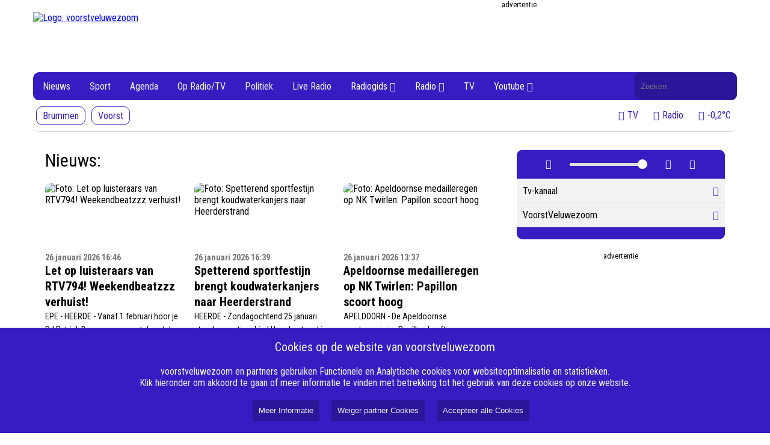

--- FILE ---
content_type: text/html; charset=UTF-8
request_url: https://voorstveluwezoom.nl/berichten/vanaf-6-april-vaccineren-in-heerde/
body_size: 4593
content:
<!DOCTYPE html><html lang="nl"><head><meta name="google-site-verification" content="KaCghV13mTjekbeJ4cIa_PwIQVR35lUW5OFZK13se5I" /><meta name="google-site-verification" content="tnv47ciDOHxrqLPE4NJOhrPgP7_uh1Di2ko9Wq5Qm70" /><meta name="google-site-verification" content="l_MXSUDRMazg2HiybijYECfRL36I8DN5I9IRo3ppmG0" /><meta name="_h7imp6kkkjvvbqxrut3ugi6ca99oymqf" signature="_dqq34sf9pprzdkbfiffigkwlt5q4izsn"><meta name="viewport" content="width=device-width, initial-scale=1" /><link rel="stylesheet" href="/css/style2.css?2540656"><link rel="stylesheet" href="/css/player.css?2540656"><link href="https://fonts.googleapis.com/css?family=Roboto+Condensed:300,300i,400,400i,700,700i|Roboto:100,100i,300,300i,400,400i,500,500i,700,700i,900,900i" rel="stylesheet" /><link rel="stylesheet" href="https://cdn.nieuwsned.nl/ajax/node_modules/@fortawesome/fontawesome-free/css/all.min.css"><link rel="stylesheet" href="/css/style2.css?2540656"><link rel="stylesheet" href="/css/player.css?2540656"><link href="https://fonts.googleapis.com/css?family=Roboto+Condensed:300,300i,400,400i,700,700i|Roboto:100,100i,300,300i,400,400i,500,500i,700,700i,900,900i" rel="stylesheet" /><link rel="stylesheet" href="https://cdn.nieuwsned.nl/ajax/node_modules/@fortawesome/fontawesome-free/css/all.min.css"><title>VoorstVeluwezoom</title><meta name="google-site-verification" content="KaCghV13mTjekbeJ4cIa_PwIQVR35lUW5OFZK13se5I" /><meta name="google-site-verification" content="tnv47ciDOHxrqLPE4NJOhrPgP7_uh1Di2ko9Wq5Qm70" /><meta name="google-site-verification" content="l_MXSUDRMazg2HiybijYECfRL36I8DN5I9IRo3ppmG0" /><meta name="_h7imp6kkkjvvbqxrut3ugi6ca99oymqf" signature="_dqq34sf9pprzdkbfiffigkwlt5q4izsn"><style>:root{--main-color:#361cc1;--main-color0:#361cc1;--main-color1:#3019ad;--main-color2:#2b169a;--main-color3:#251387;--main-color4:#201073;--main-color5:#1b0e60;--main-color6:#150b4d;--main-color7:#100839;--main-color8:#0a0526;--main-color9:#050213;--main-color:#361cc1;--main-colora0:rgba(54, 28, 193, 0);--main-colora1:rgba(54, 28, 193, 0.1);--main-colora2:rgba(54, 28, 193, 0.2);--main-colora3:rgba(54, 28, 193, 0.3);--main-colora4:rgba(54, 28, 193, 0.4);--main-colora5:rgba(54, 28, 193, 0.5);--main-colora6:rgba(54, 28, 193, 0.6);--main-colora7:rgba(54, 28, 193, 0.7);--main-colora8:rgba(54, 28, 193, 0.8);--main-colora9:rgba(54, 28, 193, 0.9);}</style><link rel="stylesheet" href="/css/style2.css?2540656"><link rel="stylesheet" href="/css/player.css?2540656"><script async custom-element="amp-ad" src="https://cdn.ampproject.org/v0/amp-ad-0.1.js"></script><meta name="viewport" content="width=device-width, initial-scale=1" /><script src="https://cdn.nieuwsned.nl/ajax/node_modules/jquery/dist/jquery.min.js"></script><link href="https://fonts.googleapis.com/css?family=Roboto+Condensed:300,300i,400,400i,700,700i|Roboto:100,100i,300,300i,400,400i,500,500i,700,700i,900,900i" rel="stylesheet" /><link rel="stylesheet" href="https://cdn.nieuwsned.nl/ajax/node_modules/@fortawesome/fontawesome-free/css/all.min.css"><script async src="https://securepubads.g.doubleclick.net/tag/js/gpt.js"></script><script src="/js/master.js"></script></head><body><h1 style="position:absolute; top: 0; height: 0; width: 0; left: 0; overflow: hidden; padding: 0; border: 0; clip: rect(0 0 0 0);">voorstveluwezoom</h1><h2 style="position:absolute; top: 0; height: 0; width: 0; left: 0; overflow: hidden; padding: 0; border: 0; clip: rect(0 0 0 0);">VoorstVeluwezoom</h2><div class="header-container"><div class="logo-ad-container"><a href="/"><img class="logo" src="https://cdn.nieuwsned.nl/07e1cd7dca89a1678042477183b7ac3f/files/Logo%20Voorst%20Veluwezoom%20liggend.png" alt="Logo: voorstveluwezoom"></a><div class="ad" id="ad_top"><div class="adlead"><div>advertentie</div></div><div id="header_ad" class="ad-space" data-width="728" data-height="90" data-location="top"></div></div></div><div style="height: 89px" class="navbarwrappper"><div class="navbar desktop"><div class="navbar-content"><div class="logo-container"><img src="https://cdn.nieuwsned.nl/07e1cd7dca89a1678042477183b7ac3f/files/Logo%20Voorst%20Veluwezoom%20liggend.png" alt="Logo: voorstveluwezoom" id="sticky-logo" style="display: none; max-height: 40px; max-width: 40px; margin-top: 3px;"></div><a href="/filter/categorie:nieuws,gemeente:Voorst,gemeente:Brummen">Nieuws</a><a href="/filter/categorie:sport,gemeente:Voorst,gemeente:Brummen">Sport</a><a href="/filter/categorie:agenda,gemeente:Voorst,gemeente:Brummen">Agenda</a><a href="/filter/categorie:programma,gemeente:Voorst,gemeente:Brummen">Op Radio/TV</a><a href="/filter/categorie:politiek,gemeente:Voorst,gemeente:Brummen">Politiek</a><a href="https://nlpo.stream.vip/veluwe/mp3-192/nlpo/" target="_blank">Live Radio</a><div class="dropdown"><button class="dropbtn">Radiogids <i class="fa-solid fa-angle-down"></i></button><div class="dropdown-content" id="subMenu0"><a href="/./radiogids-zondag">Zondag</a><a href="/./radiogids-maandag">Maandag</a><a href="/./radiogids-dinsdag">Dinsdag</a><a href="/./radiogids-woensdag">Woensdag</a><a href="/./radiogids-donderdag">Donderdag</a><a href="/./radiogids-vrijdag">Vrijdag</a><a href="/./radiogids-zaterdag">Zaterdag</a></div></div><div class="dropdown"><button class="dropbtn">Radio <i class="fa-solid fa-angle-down"></i></button><div class="dropdown-content" id="subMenu0"><a href="/./programma-gemist">Radio Gemist</a><a href="/./verzoekplaats-aanvragen">Verzoekplaat Algemeen</a></div></div><a href="/./gids-beeld">TV</a><div class="dropdown"><button class="dropbtn">Youtube <i class="fa-solid fa-angle-down"></i></button><div class="dropdown-content" id="subMenu0"><a href="/youtube/816c0e95be08733aed143a32195e6d93">Sport</a><a href="https://youtube.com/playlist?list=PLCpN6Crt0cFK4rMf5wImi40rS-P-iHslr&amp;si=Y_oMG8dJ7M90jSD4" target="_blank">Recente activiteiten</a><a href="/youtube/9e9bdd8165007247a8dd0cff6fef5148">Raadsvergadering Brummen</a></div></div><form class="search-form" method="GET" action="/search/"><label for="search" style="position: absolute; width: 1px; height: 1px; margin: -1px; padding: 0; border: 0; clip: rect(0 0 0 0); overflow: hidden;background-color: #000000; color: #FFFFFF">Doorzoek de website</label><input id="search" name="q" type="text" placeholder="Zoeken" value=""></form></div><div class="navbar-subcontent" id="subnavbar"><div><a href="/filter/categorie:nieuws,gemeente:Brummen"  class="subnavitem ">Brummen</a><a href="/filter/categorie:nieuws,gemeente:Voorst"  class="subnavitem ">Voorst</a></div><div style="margin-left: auto;"><a href="#" onclick="window.open('/player/Tv-kanaal/popup', '_player', 'width=500,height=440');pauseMedia();" class="subnavitemtext"><i class="fas fa-tv"></i><span>TV</span></a><a href="#" onclick="window.open('/player/VoorstVeluwezoom/popup', '_player', 'width=500,height=440');pauseMedia();" class="subnavitemtext"><i class="fas fa-microphone"></i><span>Radio</span></a><a href="/buienradar/vandaag" class="subnavitemtext"><i class="fas fa-thermometer-half"></i><span>-0,2°C</span></a></div></div></div><div class="navbar mobile"><button class="hamburger">&#9776;</button><div class="navbar-content"><hr width="50%"><a href="/filter/categorie:nieuws,gemeente:Voorst,gemeente:Brummen">Nieuws</a><hr width="50%"><a href="/filter/categorie:sport,gemeente:Voorst,gemeente:Brummen">Sport</a><hr width="50%"><a href="/filter/categorie:agenda,gemeente:Voorst,gemeente:Brummen">Agenda</a><hr width="50%"><a href="/filter/categorie:programma,gemeente:Voorst,gemeente:Brummen">Op Radio/TV</a><hr width="50%"><a href="/filter/categorie:politiek,gemeente:Voorst,gemeente:Brummen">Politiek</a><hr width="50%"><a href="https://nlpo.stream.vip/veluwe/mp3-192/nlpo/" target="_blank">Live Radio</a><hr width="50%"><a style="color:#8f8f8f">Radiogids</a><hr width="50%" style="border-color:#8f8f8f"><a href="/./radiogids-zondag">Zondag</a><a href="/./radiogids-maandag">Maandag</a><a href="/./radiogids-dinsdag">Dinsdag</a><a href="/./radiogids-woensdag">Woensdag</a><a href="/./radiogids-donderdag">Donderdag</a><a href="/./radiogids-vrijdag">Vrijdag</a><a href="/./radiogids-zaterdag">Zaterdag</a><hr width="50%"><a style="color:#8f8f8f">Radio</a><hr width="50%" style="border-color:#8f8f8f"><a href="/./programma-gemist">Radio Gemist</a><a href="/./verzoekplaats-aanvragen">Verzoekplaat Algemeen</a><hr width="50%"><a href="/./gids-beeld">TV</a><hr width="50%"><a style="color:#8f8f8f">Youtube</a><hr width="50%" style="border-color:#8f8f8f"><a href="/youtube/816c0e95be08733aed143a32195e6d93">Sport</a><a href="https://youtube.com/playlist?list=PLCpN6Crt0cFK4rMf5wImi40rS-P-iHslr&si=Y_oMG8dJ7M90jSD4">Recente activiteiten</a><a href="/youtube/9e9bdd8165007247a8dd0cff6fef5148">Raadsvergadering Brummen</a><br><br><br><br></div></div></div></div><div class="content-container"><div class="main" id="main" style="visibility: hidden;"><div class="articles" id="articles1"></div><br /><br /><div class="articles" id="articles2"></div><div style="text-align: center"><br /><a href="#" id="load-more">Laad meer artikelen</a><br /><br /></div></div><script>
function loadMoreArticles() {
if (end != 0) {
return;
}
page++; // Increment the page counter
var xhr = new XMLHttpRequest();xhr.open('GET', '/load_articles.php?root=false&page=' + page + '&filter=&search=&rand=?2540656', true);
//xhr.open('GET', '/load_articles.php?page=' + page, true);
xhr.onload = function() {if (this.status == 200) {if (this.responseText == "") {
end = 1;
document.getElementById('load-more').style.visibility = 'hidden';
return;
}//document.getElementById('articles').innerHTML += this.responseText;
if (page == 1) {
document.getElementById('articles1').innerHTML += this.responseText;
loadMoreArticles();
} else {
document.getElementById('articles2').innerHTML += this.responseText;
}
if (typeof loadBanners === 'function') {
loadBanners();
}
equalizeRowHeights('.article-title');
document.getElementById('main').style.visibility = 'visible';
}
};
xhr.send();
}
</script><script src="/js/homepage.js"></script><div class="widgets" id="widgets"><div class="player-wrapper"><div class="media-container" id="media-container"><img id="media-image" class="media-image" src="" alt="Media Image" style="display:none;"></div><div class="container"><div class="player-controls"><button id="play-pause-button" onclick="togglePlayPause()"><i class="fas fa-play"></i></button><!--button onclick="playMedia()"><i class="fas fa-play"></i></button><button onclick="pauseMedia()"><i class="fas fa-pause"></i></button --><input type="range" id="volume-control" min="0" max="1" step="0.01" value="1" oninput="setVolume(this.value)" style="max-width: 40%"><button onclick="toggleFullScreen()"><i class="fas fa-expand"></i></button><button onclick="popupPlayer()"><i class="fas fa-external-link-alt"></i></button></div><ul class="media-list" id="media-list"><li data-url="https://dt4pogjgi3q8s.cloudfront.net/nlpo/clr-nlpo/rtvveluwezoom/index.m3u8" data-type="video" data-image="">Tv-kanaal<i class="fas fa-tv" style="color:var(--main-color)"></i></li><li data-url="https://nlpo.stream.vip/veluwe/mp3-192/nlpo/" data-type="audio" data-image="">VoorstVeluwezoom<i class="fas fa-volume-up" style="color:var(--main-color)"></i></li></ul><div class="player-controls"></div></div></div><script src="https://cdn.jsdelivr.net/npm/hls.js@latest"></script><script src="/js/player.js?
2540656"></script><div class="articles ad" style="padding: 20px"><div class="adlead"><div>advertentie</div></div><div id="widget_ad" class="ad-space" data-width="300" data-height="250" data-location="widget" style="display: flex; justify-content: center;  align-items: center;  width: 100% !important;"></div></div><div class="articles ad" style="padding: 20px"><div id="widget_ad1" class="ad-space" data-width="300" data-height="250" data-location="widget" style="display: flex; justify-content: center;  align-items: center;  width: 100% !important;"></div></div><br /><br /><p><iframe src="https://gadgets.buienradar.nl/gadget/zoommap/?lat=52.3475&lng=5.98333&overname=2&zoom=8&naam=Epe&size=2b&voor=1" scrolling=no width=330 height=330 frameborder=no></iframe></p></div></div><footer><div class="footer-columns"><div class="footer-column"><h3>Over VoorstVeluwezoom</h3><ul><li><a href="/./missie">Missie</a></li><li><a href="/./redactie">Redactie</a></li><li><a href="/./klachtenregeling">Klachtenregeling</a></li><li><a href="/./gedragscode">Gedragscode</a></li><li><a href="/./anbi-veluwezoom">ANBI Stichting Veluwezoom</a></li><li><a href="/./vertrouwenspersoon">Vertrouwenspersoon</a></li></ul></div><div class="footer-column"><h3>Algemeen</h3><ul><li><a href="https://www.canva.com/design/DAGcRgkN48c/otnarpIdxg3ZlGY8jeb43Q/view?utm_content=DAGcRgkN48c&utm_campaign=designshare&utm_medium=link2&utm_source=uniquelinks&utlId=hddd469c4c3"
>Medewerkers</a></li><li><a href="/./streekomroep">Streekomroep</a></li><li><a href="/./vacatures-voorstveluwezoom">Vacatures</a></li><li><a href="/./ontvangst-radio-en-tv">Ontvangst Radio & TV</a></li><li><a href="/./test-pagina-voor-ontvangenversturen-van-mailtjes">Test</a></li><li><a href="http://www.vijmg.nl"
>Veluwe IJssel Media Groep</a></li><li><a href="http://www.rtv794.nl"
>RTV794</a></li></ul></div><div class="footer-column"><h3>Adverteren</h3><ul><li><a href="/./nog-in-ontwikkeling">Contact</a></li><li><a href="/./nog-in-ontwikkeling">Tarieven</a></li><li><a href="/./nog-in-ontwikkeling">Algemene voorwaarden</a></li><li><a href="/./test-pagina-voor-ontvangenversturen-van-mailtjes">Testpagina voor ontwikkeling</a></li><li><a href="/./testpagina-voor-ontwikkeling">Testpagina voor programma gemist</a></li></ul></div><div class="footer-column"><h3>Volg Ons</h3><ul><li><a href="https://www.facebook.com/voorstveluwezoom"
>Facebook</a></li><li><a href="/./nog-in-ontwikkeling">Twitter</a></li><li><a href="https://www.instagram.com/voorstveluwezoom/"
>Instagram</a></li><li><a href="https://www.youtube.com/rtv794"
>Youtube</a></li><li><a href="/./nog-in-ontwikkeling">LinkedIn</a></li><li><a href="/./nog-in-ontwikkeling">Whatsapp</a></li><li><a href="mailto:info@voorstveluwezoom.nl"
>E-mail</a></li></ul></div></div><div class="footer-bottom"><div class="navbar-color-bar"><!-- div style="position:absolute;height: 40px; right: 20px;"><img src="https://cdn.beaglesecurity.com/assets/logo/grey-2x.svg" alt="Beagle certificate" style="max-height: 30px"></div --><p>&copy; 2026 voorstveluwezoom  alle rechten voorbehouden. Aangedreven door <a href="https://www.nieuwsned.nl" style="color: white">NieuwsNed.nl</a></p></div></div></footer><div id="cookie_banner" style="position:fixed;bottom:0;left:0;width:100%;background-color:#361cc1;color:#f2f2f2;padding-top:20px;padding-bottom:20px;text-align:center;z-index:1000;"><span style="font-size: 20px;">Cookies op de website van voorstveluwezoom</span><br /><br />
voorstveluwezoom en partners gebruiken Functionele en Analytische cookies voor websiteoptimalisatie en statistieken. <br>
Klik hieronder om akkoord te gaan of meer informatie te vinden met betrekking tot het gebruik van deze cookies op onze website.<br><br><button style="background-color:#2b169a;color:#f2f2f2;border:none;padding:10px;margin-left:20px;cursor:pointer;" onclick="location.href='/pages/0/cookie';">Meer Informatie</button><button id="internal_cookies" style="background-color:#2b169a;color:#f2f2f2;border:none;padding:10px;margin-left:20px;cursor:pointer;">Weiger partner Cookies</button><button id="accept_cookies" style="background-color:#2b169a;color:#f2f2f2;border:none;padding:10px;margin-left:20px;cursor:pointer;">Accepteer alle Cookies</button></div><script src="/js/cookie.js?ver=1.1"></script><script src="/js/menu.js"></script><test></test><script src="/js/banner.js?ver=4"></script><script src="/js/scroll.js?2540656"></script><script type="text/javascript" src="https://platform-api.sharethis.com/js/sharethis.js#property=65186bbb2e87700013335f16&product=inline-share-buttons&source=platform" async="async"></script></body></html>

--- FILE ---
content_type: text/html; charset=UTF-8
request_url: https://voorstveluwezoom.nl/load_articles.php?root=false&page=1&filter=&search=&rand=?2540656
body_size: 1874
content:
<div class="lead"><span style="font-size: 30px;">Nieuws:</span></div><div role="link" tabindex="0" class="article" style="cursor:pointer"
onclick="location.href='/let-op-luisteraars-van-rtv794-weekendbeatzzz-verhuist'"
onkeydown="if (event.key === 'Enter' || event.keyCode === 13) { location.href='/item/62887/Let_op_luisteraars_van_RTV794%21_Weekendbeatzzz_verhuist%21'; }"><div class="rounded-image-container"><div class="article-image"><img class="article-image" src="https://cdn.nieuwsned.nl/5ef059938ba799aaa845e1c2e8a762bd/files/Programma/Weekendbeatzzz_bew2.png" alt="Foto: Let op luisteraars van RTV794! Weekendbeatzzz verhuist!"></div></div><span class="article-date" style="font-size: 14px; color: #767676;"><b>26 januari 2026 16:46</b></span><br><span class="article-title" style="font-size: 20px;"><b>Let op luisteraars van RTV794! Weekendbeatzzz verhuist!</b></span><br><span class="article-lead" style="font-size: 14px; line-height: 1.6">EPE - HEERDE - Vanaf 1 februari hoor je DJ Patrick Baars, samen met Joost de Wilde en William Hulshof, niet meer op zaterdagavond… maar op vrijdag van vijf tot zes. Hetzelfde concept, dezelfde energie maar nu helemaal gericht op het weekend.</span></div><div role="link" tabindex="0" class="article" style="cursor:pointer"
onclick="location.href='/spetterend-sportfestijn-brengt-koudwaterkanjers-naar-heerderstrand'"
onkeydown="if (event.key === 'Enter' || event.keyCode === 13) { location.href='/item/62885/Spetterend_sportfestijn_brengt_koudwaterkanjers_naar_Heerderstrand%C2%A0'; }"><div class="rounded-image-container"><div class="article-image"><img class="article-image" src="https://cdn.nieuwsned.nl/5ef059938ba799aaa845e1c2e8a762bd/files/sport%20afbeeldingen%202025/leisurelands_heerde.jpg" alt="Foto: Spetterend sportfestijn brengt koudwaterkanjers naar Heerderstrand "></div></div><span class="article-date" style="font-size: 14px; color: #767676;"><b>26 januari 2026 16:39</b></span><br><span class="article-title" style="font-size: 20px;"><b>Spetterend sportfestijn brengt koudwaterkanjers naar Heerderstrand </b></span><br><span class="article-lead" style="font-size: 14px; line-height: 1.6">HEERDE - Zondagochtend 25 januari stond recreatiegebied Heerderstrand in het teken van sport en beweging. Tijdens de Winter Workout konden jong en oud gratis meedoen aan drie verschillende activiteiten.</span></div><div role="link" tabindex="0" class="article" style="cursor:pointer"
onclick="location.href='/apeldoornse-medailleregen-op-nk-twirlen-papillon-scoort-hoog'"
onkeydown="if (event.key === 'Enter' || event.keyCode === 13) { location.href='/item/62874/Apeldoornse_medailleregen_op_NK_Twirlen%3A_Papillon_scoort_hoog'; }"><div class="rounded-image-container"><div class="article-image"><img class="article-image" src="https://cdn.nieuwsned.nl/5ef059938ba799aaa845e1c2e8a762bd/files/Apeldoorn/air20230209a_twirlvereniging-wint-medailles_papillon-1.jpg" alt="Foto: Apeldoornse medailleregen op NK Twirlen: Papillon scoort hoog"></div></div><span class="article-date" style="font-size: 14px; color: #767676;"><b>26 januari 2026 13:37</b></span><br><span class="article-title" style="font-size: 20px;"><b>Apeldoornse medailleregen op NK Twirlen: Papillon scoort hoog</b></span><br><span class="article-lead" style="font-size: 14px; line-height: 1.6">APELDOORN - De Apeldoornse sportvereniging Papillon heeft afgelopen weekend (24 en 25 januari) een indrukwekkend visitekaartje afgegeven tijdens het Nederlands Kampioenschap twirlen in Almere.</span></div><div role="link" tabindex="0" class="article" style="cursor:pointer"
onclick="location.href='/film-50-jaar-vsm-nog-n-keer-te-zien-in-apeldoorn'"
onkeydown="if (event.key === 'Enter' || event.keyCode === 13) { location.href='/item/62873/Film_%E2%80%9850_jaar_VSM%E2%80%99_nog_%C3%A9%C3%A9n_keer_te_zien_in_Apeldoorn'; }"><div class="rounded-image-container"><div class="article-image"><img class="article-image" src="https://cdn.nieuwsned.nl/5ef059938ba799aaa845e1c2e8a762bd/files/Apeldoorn/20260126_Film%2050%20jaar%20VSM_01_VSM.jpg" alt="Foto: Film ‘50 jaar VSM’ nog één keer te zien in Apeldoorn"></div></div><span class="article-date" style="font-size: 14px; color: #767676;"><b>26 januari 2026 13:35</b></span><br><span class="article-title" style="font-size: 20px;"><b>Film ‘50 jaar VSM’ nog één keer te zien in Apeldoorn</b></span><br><span class="article-lead" style="font-size: 14px; line-height: 1.6">LIEREN - Wat ooit onmogelijk leek, werd werkelijkheid dankzij de inzet van honderden vrijwilligers: al vijftig jaar rijden stoomtreinen over de Veluwe. Hun bijzondere verhaal is vastgelegd in de film 50 jaar VSM.</span></div><div role="link" tabindex="0" class="article" style="cursor:pointer"
onclick="location.href='/dierenbescherming-apeldoorn-zoekt-vrijwilligers-voor-paddentrek'"
onkeydown="if (event.key === 'Enter' || event.keyCode === 13) { location.href='/item/62872/Dierenbescherming_Apeldoorn_zoekt_vrijwilligers_voor_paddentrek'; }"><div class="rounded-image-container"><div class="article-image"><img class="article-image" src="https://cdn.nieuwsned.nl/5ef059938ba799aaa845e1c2e8a762bd/files/Apeldoorn/AIR_20260126a_Paddenstrek_Rob%20Koning.jpg" alt="Foto: Dierenbescherming Apeldoorn zoekt vrijwilligers voor paddentrek"></div></div><span class="article-date" style="font-size: 14px; color: #767676;"><b>26 januari 2026 13:33</b></span><br><span class="article-title" style="font-size: 20px;"><b>Dierenbescherming Apeldoorn zoekt vrijwilligers voor paddentrek</b></span><br><span class="article-lead" style="font-size: 14px; line-height: 1.6">APELDOORN - De Dierenbescherming van Apeldoorn roept vrijwilligers op om te helpen tijdens de jaarlijkse paddentrek.</span></div><div role="link" tabindex="0" class="article" style="cursor:pointer"
onclick="location.href='/gelderland-tekent-lijnen-door-de-provincie-stikstofuitstoot-moet-verminderen'"
onkeydown="if (event.key === 'Enter' || event.keyCode === 13) { location.href='/item/62871/Gelderland_tekent_lijnen_door_de_provincie%3A_Stikstofuitstoot_moet_verminderen'; }"><div class="rounded-image-container"><div class="article-image"><img class="article-image" src="https://cdn.nieuwsned.nl/5ef059938ba799aaa845e1c2e8a762bd/files/Apeldoorn/20260126a_Gelders%20Landschap%20Weiland%20Koe%20Stikstof_Provincie%20Gelderland.jpg" alt="Foto: Gelderland tekent lijnen door de provincie: Stikstofuitstoot moet verminderen"></div></div><span class="article-date" style="font-size: 14px; color: #767676;"><b>26 januari 2026 13:31</b></span><br><span class="article-title" style="font-size: 20px;"><b>Gelderland tekent lijnen door de provincie: Stikstofuitstoot moet verminderen</b></span><br><span class="article-lead" style="font-size: 14px; line-height: 1.6">REGIO - De provincie Gelderland zet met het vaststellen van het zogenoemde strokenbeleid een nieuwe stap om de stikstofproblematiek aan te pakken en weer ruimte te creëren voor vergunningverlening.</span></div>

--- FILE ---
content_type: text/html; charset=UTF-8
request_url: https://voorstveluwezoom.nl/load_articles.php?root=false&page=2&filter=&search=&rand=?2540656
body_size: 1611
content:
<div role="link" tabindex="0" class="article" style="cursor:pointer"
onclick="location.href='/viering-850-jarig-heerde-start-in-vorchten-met-feestelijk-weekend'"
onkeydown="if (event.key === 'Enter' || event.keyCode === 13) { location.href='/item/62811/Viering_850-jarig_Heerde_start_in_Vorchten_met_feestelijk_weekend'; }"><div class="rounded-image-container"><div class="article-image"><img class="article-image" src="https://cdn.nieuwsned.nl/5ef059938ba799aaa845e1c2e8a762bd/files/Vorchten%20Afbeeldingen/Vorchten%20850%20jaar%20comite.jpg" alt="Foto: Viering 850-jarig Heerde start in Vorchten met feestelijk weekend"></div></div><span class="article-date" style="font-size: 14px; color: #767676;"><b>26 januari 2026 11:00</b></span><br><span class="article-title" style="font-size: 20px;"><b>Viering 850-jarig Heerde start in Vorchten met feestelijk weekend</b></span><br><span class="article-lead" style="font-size: 14px; line-height: 1.6">VORCHTEN- In 2026 bestaat de gemeente Heerde 850 jaar. Het dorp Vorchten nodigt alle inwoners uit om de start van dit feestelijke feit te vieren in het weekend van 20 tot en met 22 maart. Samen vieren we Heerde 850!</span></div><div role="link" tabindex="0" class="article" style="cursor:pointer"
onclick="location.href='/de-rossumdaerpers-vraagt-hulp-voor-het-ziekenbezoek'"
onkeydown="if (event.key === 'Enter' || event.keyCode === 13) { location.href='/item/62852/De_Rossumdaerpers_vraagt_hulp_voor_het_ziekenbezoek'; }"><div class="rounded-image-container"><div class="article-image"><img class="article-image" src="https://cdn.nieuwsned.nl/5ef059938ba799aaa845e1c2e8a762bd/files/Vaassen%20afbeeldingen%202025/Prinsenpaar%2002.jpg" alt="Foto: De Rossumdaerpers vraagt hulp voor het ziekenbezoek"></div></div><span class="article-date" style="font-size: 14px; color: #767676;"><b>26 januari 2026 10:00</b></span><br><span class="article-title" style="font-size: 20px;"><b>De Rossumdaerpers vraagt hulp voor het ziekenbezoek</b></span><br><span class="article-lead" style="font-size: 14px; line-height: 1.6">VAASSEN- Voor De Rossumdaerpers is tijdens carnaval niet alleen feest belangrijk, maar ook andere zaken.</span></div><div role="link" tabindex="0" class="article" style="cursor:pointer"
onclick="location.href='/op-31-januari-2026-in-de-speuldeuze-en-praotstoel794'"
onkeydown="if (event.key === 'Enter' || event.keyCode === 13) { location.href='/item/62809/Op_31_januari_2026_in_de_Speuldeuze_en_Praotstoel794.'; }"><div class="rounded-image-container"><div class="article-image"><img class="article-image" src="https://cdn.nieuwsned.nl/5ef059938ba799aaa845e1c2e8a762bd/files/Programma/Prst-Logo2020.jpg" alt="Foto: Op 31 januari 2026 in de Speuldeuze en Praotstoel794."></div></div><span class="article-date" style="font-size: 14px; color: #767676;"><b>26 januari 2026 10:00</b></span><br><span class="article-title" style="font-size: 20px;"><b>Op 31 januari 2026 in de Speuldeuze en Praotstoel794.</b></span><br><span class="article-lead" style="font-size: 14px; line-height: 1.6">HEERDE-EPE- Gaat Erik Daems in de Speuldeuze weer zoeken in Limburg en Brabant naar bijzondere streektaalmuziek.</span></div><div role="link" tabindex="0" class="article" style="cursor:pointer"
onclick="location.href='/twee-momenten-van-klasse-zijn-voor-vios-voldoende-tegen-groen-wit-62'"
onkeydown="if (event.key === 'Enter' || event.keyCode === 13) { location.href='/item/62851/Twee_momenten_van_klasse_zijn_voor_VIOS_voldoende_tegen_Groen-Wit_%E2%80%9862'; }"><div class="rounded-image-container"><div class="article-image"><img class="article-image" src="https://cdn.nieuwsned.nl/5ef059938ba799aaa845e1c2e8a762bd/files/Vaassen%20afbeeldingen%202025/VIOS%202809.jpg" alt="Foto: Twee momenten van klasse zijn voor VIOS voldoende tegen Groen-Wit ‘62"></div></div><span class="article-date" style="font-size: 14px; color: #767676;"><b>25 januari 2026 20:03</b></span><br><span class="article-title" style="font-size: 20px;"><b>Twee momenten van klasse zijn voor VIOS voldoende tegen Groen-Wit ‘62</b></span><br><span class="article-lead" style="font-size: 14px; line-height: 1.6">VAASSEN- VIOS heeft op bezoek bij Groen-Wit ’62 een moeizame, maar daarom niet minder welkome overwinning geboekt.</span></div><div role="link" tabindex="0" class="article" style="cursor:pointer"
onclick="location.href='/effectief-sv-zwolle-1-velt-vv-emst-1-in-leerzaam-oefenduel'"
onkeydown="if (event.key === 'Enter' || event.keyCode === 13) { location.href='/item/62850/Effectief_sv_Zwolle_1_velt_v.v._Emst_1_in_leerzaam_oefenduel'; }"><div class="rounded-image-container"><div class="article-image"><img class="article-image" src="https://cdn.nieuwsned.nl/5ef059938ba799aaa845e1c2e8a762bd/files/Emst%20afbeeldingen%202025/Emst1.jpg" alt="Foto: Effectief sv Zwolle 1 velt v.v. Emst 1 in leerzaam oefenduel"></div></div><span class="article-date" style="font-size: 14px; color: #767676;"><b>25 januari 2026 19:55</b></span><br><span class="article-title" style="font-size: 20px;"><b>Effectief sv Zwolle 1 velt v.v. Emst 1 in leerzaam oefenduel</b></span><br><span class="article-lead" style="font-size: 14px; line-height: 1.6">EMST- Op een ijzig koud sportpark De Marslanden heeft v.v. Emst 1 zondagmiddag een 3-1 nederlaag geleden tegen sv Zwolle 1.</span></div><div role="link" tabindex="0" class="article" style="cursor:pointer"
onclick="location.href='/laatste-rondleidingen-huize-kolthoorn-in-kerstsfeer'"
onkeydown="if (event.key === 'Enter' || event.keyCode === 13) { location.href='/item/62849/Laatste_rondleidingen_Huize_Kolthoorn_in_Kerstsfeer'; }"><div class="rounded-image-container"><div class="article-image"><img class="article-image" src="https://cdn.nieuwsned.nl/5ef059938ba799aaa845e1c2e8a762bd/files/Heerde%20afbeeldingen%202025/kerstboom%20Kolthoorn.jpg" alt="Foto: Laatste rondleidingen Huize Kolthoorn in Kerstsfeer"></div></div><span class="article-date" style="font-size: 14px; color: #767676;"><b>25 januari 2026 19:46</b></span><br><span class="article-title" style="font-size: 20px;"><b>Laatste rondleidingen Huize Kolthoorn in Kerstsfeer</b></span><br><span class="article-lead" style="font-size: 14px; line-height: 1.6">HEERDE- Voor wie nog geen afscheid kan nemen van de winterse kerstsfeer, organiseert Museum Geelvinck ook dit jaar atelierrondleidingen door Huize Kolthoorn. Traditioneel wordt in het Grote Atelier een enorme kerstboom geplaatst.</span></div>